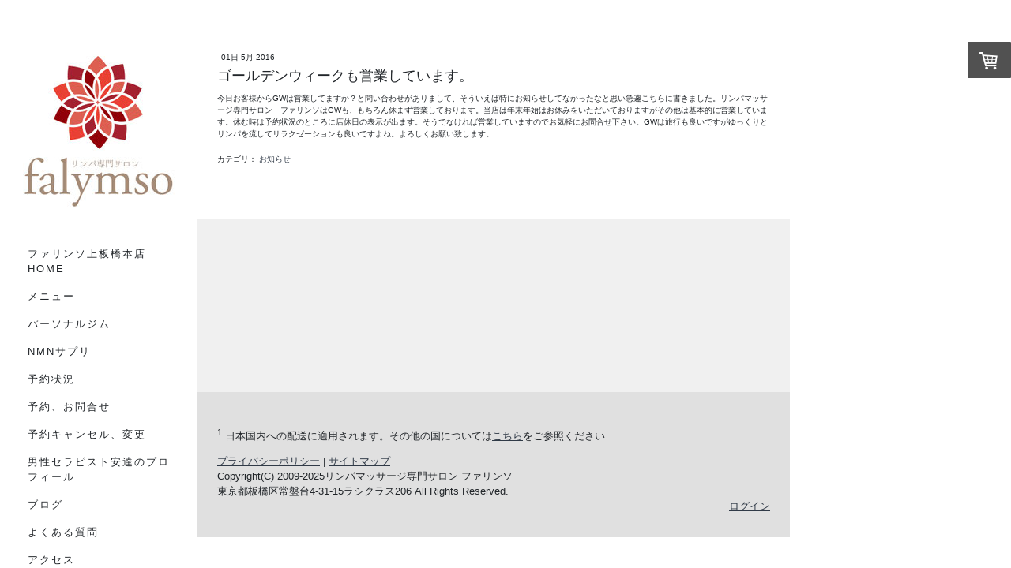

--- FILE ---
content_type: text/html; charset=UTF-8
request_url: https://www.falymso.com/2016/05/01/%E3%82%B4%E3%83%BC%E3%83%AB%E3%83%87%E3%83%B3%E3%82%A6%E3%82%A3%E3%83%BC%E3%82%AF%E3%82%82%E5%96%B6%E6%A5%AD%E3%81%97%E3%81%A6%E3%81%84%E3%81%BE%E3%81%99/
body_size: 8550
content:
<!DOCTYPE html>
<html lang="ja-JP"><head>
    <meta charset="utf-8"/>
    <link rel="dns-prefetch preconnect" href="https://u.jimcdn.com/" crossorigin="anonymous"/>
<link rel="dns-prefetch preconnect" href="https://assets.jimstatic.com/" crossorigin="anonymous"/>
<link rel="dns-prefetch preconnect" href="https://image.jimcdn.com" crossorigin="anonymous"/>
<link rel="dns-prefetch preconnect" href="https://fonts.jimstatic.com" crossorigin="anonymous"/>
<meta name="viewport" content="width=device-width, initial-scale=1"/>
<meta http-equiv="X-UA-Compatible" content="IE=edge"/>
<meta name="description" content=""/>
<meta name="robots" content="index, follow, archive"/>
<meta property="st:section" content=""/>
<meta name="generator" content="Jimdo Creator"/>
<meta name="twitter:title" content="ゴールデンウィークも営業しています。"/>
<meta name="twitter:description" content="今日お客様からGWは営業してますか？と問い合わせがありまして、そういえば特にお知らせしてなかったなと思い急遽こちらに書きました。リンパマッサージ専門サロン ファリンソはGWも、もちろん休まず営業しております。当店は年末年始はお休みをいただいておりますがその他は基本的に営業しています。休む時は予約状況のところに店休日の表示が出ます。そうでなければ営業していますのでお気軽にお問合せ下さい。GWは旅行も良いですがゆっくりとリンパを流してリラクゼーションも良いですよね。よろしくお願い致します。"/>
<meta name="twitter:card" content="summary_large_image"/>
<meta property="og:url" content="http://www.falymso.com/2016/05/01/%E3%82%B4%E3%83%BC%E3%83%AB%E3%83%87%E3%83%B3%E3%82%A6%E3%82%A3%E3%83%BC%E3%82%AF%E3%82%82%E5%96%B6%E6%A5%AD%E3%81%97%E3%81%A6%E3%81%84%E3%81%BE%E3%81%99/"/>
<meta property="og:title" content="ゴールデンウィークも営業しています。"/>
<meta property="og:description" content="今日お客様からGWは営業してますか？と問い合わせがありまして、そういえば特にお知らせしてなかったなと思い急遽こちらに書きました。リンパマッサージ専門サロン ファリンソはGWも、もちろん休まず営業しております。当店は年末年始はお休みをいただいておりますがその他は基本的に営業しています。休む時は予約状況のところに店休日の表示が出ます。そうでなければ営業していますのでお気軽にお問合せ下さい。GWは旅行も良いですがゆっくりとリンパを流してリラクゼーションも良いですよね。よろしくお願い致します。"/>
<meta property="og:type" content="article"/>
<meta property="og:locale" content="ja_JP"/>
<meta property="og:site_name" content="ファリンソ公式HP　東京都板橋区上板橋"/>
<meta property="article:published_time" content="2016-05-01 23:53:00"/>
<meta property="article:tag" content="お知らせ"/><title>ゴールデンウィークも営業しています。 - ファリンソ公式HP　東京都板橋区上板橋</title>
<link rel="shortcut icon" href="https://u.jimcdn.com/cms/o/s89efb48addcaccbe/img/favicon.png?t=1564581980"/>
    <link rel="alternate" type="application/rss+xml" title="ブログ" href="https://www.falymso.com/rss/blog"/>    
<link rel="canonical" href="https://www.falymso.com/2016/05/01/ゴールデンウィークも営業しています/"/>

        <script src="https://assets.jimstatic.com/ckies.js.7c38a5f4f8d944ade39b.js"></script>

        <script src="https://assets.jimstatic.com/cookieControl.js.b05bf5f4339fa83b8e79.js"></script>
    <script>window.CookieControlSet.setToOff();</script>

    <style>html,body{margin:0}.hidden{display:none}.n{padding:5px}#cc-website-title a {text-decoration: none}.cc-m-image-align-1{text-align:left}.cc-m-image-align-2{text-align:right}.cc-m-image-align-3{text-align:center}</style>

        <link href="https://u.jimcdn.com/cms/o/s89efb48addcaccbe/layout/dm_8546d6e3fa09e4bca28c2715cb64470f/css/layout.css?t=1526995386" rel="stylesheet" type="text/css" id="jimdo_layout_css"/>
<script>     /* <![CDATA[ */     /*!  loadCss [c]2014 @scottjehl, Filament Group, Inc.  Licensed MIT */     window.loadCSS = window.loadCss = function(e,n,t){var r,l=window.document,a=l.createElement("link");if(n)r=n;else{var i=(l.body||l.getElementsByTagName("head")[0]).childNodes;r=i[i.length-1]}var o=l.styleSheets;a.rel="stylesheet",a.href=e,a.media="only x",r.parentNode.insertBefore(a,n?r:r.nextSibling);var d=function(e){for(var n=a.href,t=o.length;t--;)if(o[t].href===n)return e.call(a);setTimeout(function(){d(e)})};return a.onloadcssdefined=d,d(function(){a.media=t||"all"}),a};     window.onloadCSS = function(n,o){n.onload=function(){n.onload=null,o&&o.call(n)},"isApplicationInstalled"in navigator&&"onloadcssdefined"in n&&n.onloadcssdefined(o)}     /* ]]> */ </script>     <script>
// <![CDATA[
onloadCSS(loadCss('https://assets.jimstatic.com/web.css.0732c147b7adfbb7c932a67d78765812.css') , function() {
    this.id = 'jimdo_web_css';
});
// ]]>
</script>
<link href="https://assets.jimstatic.com/web.css.0732c147b7adfbb7c932a67d78765812.css" rel="preload" as="style"/>
<noscript>
<link href="https://assets.jimstatic.com/web.css.0732c147b7adfbb7c932a67d78765812.css" rel="stylesheet"/>
</noscript>
    <script>
    //<![CDATA[
        var jimdoData = {"isTestserver":false,"isLcJimdoCom":false,"isJimdoHelpCenter":false,"isProtectedPage":false,"cstok":"d75f1f8bab88fece95dfb7d970b9ca7ca18fbb88","cacheJsKey":"f2a20e3ad0eadf0179fa9c2ac1152f5cde1da56f","cacheCssKey":"f2a20e3ad0eadf0179fa9c2ac1152f5cde1da56f","cdnUrl":"https:\/\/assets.jimstatic.com\/","minUrl":"https:\/\/assets.jimstatic.com\/app\/cdn\/min\/file\/","authUrl":"https:\/\/a.jimdo.com\/","webPath":"https:\/\/www.falymso.com\/","appUrl":"https:\/\/a.jimdo.com\/","cmsLanguage":"ja_JP","isFreePackage":false,"mobile":false,"isDevkitTemplateUsed":true,"isTemplateResponsive":true,"websiteId":"s89efb48addcaccbe","pageId":2653987425,"packageId":2,"shop":{"deliveryTimeTexts":{"1":"\u304a\u5c4a\u3051\u65e5\u6570\uff1a1~3\u65e5","2":"\u304a\u5c4a\u3051\u65e5\u6570\uff1a3~5\u65e5","3":"\u304a\u5c4a\u3051\u65e5\u6570\uff1a5~8\u65e5"},"checkoutButtonText":"\u8cfc\u5165","isReady":true,"currencyFormat":{"pattern":"\u00a4#,##0","convertedPattern":"$#,##0","symbols":{"GROUPING_SEPARATOR":",","DECIMAL_SEPARATOR":".","CURRENCY_SYMBOL":"\uffe5"}},"currencyLocale":"ja_JP"},"tr":{"gmap":{"searchNotFound":"\u5165\u529b\u3055\u308c\u305f\u4f4f\u6240\u306f\u5b58\u5728\u3057\u306a\u3044\u304b\u3001\u898b\u3064\u3051\u308b\u3053\u3068\u304c\u3067\u304d\u307e\u305b\u3093\u3067\u3057\u305f\u3002","routeNotFound":"\u30eb\u30fc\u30c8\u304c\u8a08\u7b97\u3067\u304d\u307e\u305b\u3093\u3067\u3057\u305f\u3002\u76ee\u7684\u5730\u304c\u9060\u3059\u304e\u308b\u304b\u660e\u78ba\u3067\u306f\u306a\u3044\u53ef\u80fd\u6027\u304c\u3042\u308a\u307e\u3059\u3002"},"shop":{"checkoutSubmit":{"next":"\u6b21\u3078","wait":"\u304a\u5f85\u3061\u304f\u3060\u3055\u3044"},"paypalError":"\u30a8\u30e9\u30fc\u304c\u767a\u751f\u3057\u307e\u3057\u305f\u3002\u518d\u5ea6\u304a\u8a66\u3057\u304f\u3060\u3055\u3044\u3002","cartBar":"\u30b7\u30e7\u30c3\u30d4\u30f3\u30b0\u30ab\u30fc\u30c8\u3092\u78ba\u8a8d","maintenance":"\u7533\u3057\u8a33\u3054\u3056\u3044\u307e\u305b\u3093\u3001\u30e1\u30f3\u30c6\u30ca\u30f3\u30b9\u4e2d\u306e\u305f\u3081\u4e00\u6642\u7684\u306b\u30b7\u30e7\u30c3\u30d7\u304c\u5229\u7528\u3067\u304d\u307e\u305b\u3093\u3002\u3054\u8ff7\u60d1\u3092\u304a\u304b\u3051\u3057\u7533\u3057\u8a33\u3054\u3056\u3044\u307e\u305b\u3093\u304c\u3001\u304a\u6642\u9593\u3092\u3042\u3051\u3066\u518d\u5ea6\u304a\u8a66\u3057\u304f\u3060\u3055\u3044\u3002","addToCartOverlay":{"productInsertedText":"\u30ab\u30fc\u30c8\u306b\u5546\u54c1\u304c\u8ffd\u52a0\u3055\u308c\u307e\u3057\u305f","continueShoppingText":"\u8cb7\u3044\u7269\u3092\u7d9a\u3051\u308b","reloadPageText":"\u66f4\u65b0"},"notReadyText":"\u3053\u3061\u3089\u306e\u30b7\u30e7\u30c3\u30d7\u306f\u73fe\u5728\u6e96\u5099\u4e2d\u306e\u305f\u3081\u3054\u5229\u7528\u3044\u305f\u3060\u3051\u307e\u305b\u3093\u3002\u30b7\u30e7\u30c3\u30d7\u30aa\u30fc\u30ca\u30fc\u306f\u4ee5\u4e0b\u3092\u3054\u78ba\u8a8d\u304f\u3060\u3055\u3044\u3002https:\/\/help.jimdo.com\/hc\/ja\/articles\/115005521583","numLeftText":"\u73fe\u5728\u3053\u306e\u5546\u54c1\u306f {:num} \u307e\u3067\u8cfc\u5165\u3067\u304d\u307e\u3059\u3002","oneLeftText":"\u3053\u306e\u5546\u54c1\u306e\u5728\u5eab\u306f\u6b8b\u308a1\u70b9\u3067\u3059"},"common":{"timeout":"\u30a8\u30e9\u30fc\u304c\u767a\u751f\u3044\u305f\u3057\u307e\u3057\u305f\u3002\u5f8c\u307b\u3069\u518d\u5b9f\u884c\u3057\u3066\u304f\u3060\u3055\u3044\u3002"},"form":{"badRequest":"\u30a8\u30e9\u30fc\u304c\u767a\u751f\u3057\u307e\u3057\u305f\u3002\u5f8c\u307b\u3069\u6539\u3081\u3066\u304a\u8a66\u3057\u304f\u3060\u3055\u3044\u3002"}},"jQuery":"jimdoGen002","isJimdoMobileApp":false,"bgConfig":{"id":136302325,"type":"color","color":"rgb(255, 255, 255)"},"bgFullscreen":null,"responsiveBreakpointLandscape":767,"responsiveBreakpointPortrait":480,"copyableHeadlineLinks":false,"tocGeneration":false,"googlemapsConsoleKey":false,"loggingForAnalytics":false,"loggingForPredefinedPages":false,"isFacebookPixelIdEnabled":false,"userAccountId":"cf372a25-9066-40bf-abe7-4da3d222ad38","dmp":{"typesquareFontApiKey":"4L6CCYWjET8%3D","typesquareFontApiScriptUrl":"\/\/code.typesquare.com\/static\/4L6CCYWjET8%253D\/ts105.js","typesquareFontsAvailable":true}};
    // ]]>
</script>

     <script> (function(window) { 'use strict'; var regBuff = window.__regModuleBuffer = []; var regModuleBuffer = function() { var args = [].slice.call(arguments); regBuff.push(args); }; if (!window.regModule) { window.regModule = regModuleBuffer; } })(window); </script>
    <script src="https://assets.jimstatic.com/web.js.58bdb3da3da85b5697c0.js" async="true"></script>
    <script src="https://assets.jimstatic.com/at.js.62588d64be2115a866ce.js"></script>

<script async="async" src="https://www.googletagmanager.com/gtag/js?id=G-3GT3V87M7N"></script>

<script type="text/javascript">
//<![CDATA[
  window.dataLayer = window.dataLayer || [];
  function gtag(){dataLayer.push(arguments);}
  gtag('js', new Date());

  gtag('config', 'G-3GT3V87M7N');
//]]>
</script>
<link rel="apple-touch-icon" href="https://image.jimcdn.com/app/cms/image/transf/none/path/s89efb48addcaccbe/image/i28a2290e2f568899/version/1564583039/image.png"/>
<meta name="google-site-verification" content="td88GJMrLEVNQB7nlS51uK2S9c7Kj3ql3yObejXA9jg"/>
    
</head>

<body class="body cc-page cc-page-blog j-has-shop j-m-gallery-styles j-m-video-styles j-m-hr-styles j-m-header-styles j-m-text-styles j-m-emotionheader-styles j-m-htmlCode-styles j-m-rss-styles j-m-form-styles-disabled j-m-table-styles j-m-textWithImage-styles j-m-downloadDocument-styles j-m-imageSubtitle-styles j-m-flickr-styles j-m-googlemaps-styles j-m-blogSelection-styles-disabled j-m-comment-styles-disabled j-m-jimdo-styles j-m-profile-styles j-m-guestbook-styles j-m-promotion-styles j-m-twitter-styles j-m-hgrid-styles j-m-shoppingcart-styles j-m-catalog-styles j-m-product-styles-disabled j-m-facebook-styles j-m-sharebuttons-styles j-m-formnew-styles-disabled j-m-callToAction-styles j-m-turbo-styles j-m-spacing-styles j-m-googleplus-styles j-m-dummy-styles j-m-search-styles j-m-booking-styles j-m-socialprofiles-styles j-footer-styles cc-pagemode-default cc-content-parent" id="page-2653987425">

<div id="cc-inner" class="cc-content-parent">

  <!-- _mobile-navigation.sass -->
  <input type="checkbox" id="jtpl-mobile-navigation__checkbox" class="jtpl-mobile-navigation__checkbox"/><!-- END _mobile-navigation.sass --><!-- _main.sass --><div class="jtpl-main cc-content-parent">

    <div class="jtpl-background-area" background-area=""></div>

    <div class="jtpl-section alignment-options cc-content-parent">

      <!-- _mobile-navigation.sass -->
      <div class="jtpl-mobile-navigation">
        <label for="jtpl-mobile-navigation__checkbox" class="jtpl-mobile-navigation__label">
          <span class="jtpl-mobile-navigation__borders navigation-colors__menu-icon"></span>
        </label>
        <div class="jtpl-mobile-navigation__inner navigation-colors">
          <div data-container="navigation"><div class="j-nav-variant-nested"><ul class="cc-nav-level-0 j-nav-level-0"><li id="cc-nav-view-2440660525" class="jmd-nav__list-item-0"><a href="/" data-link-title="ファリンソ上板橋本店　HOME">ファリンソ上板橋本店　HOME</a></li><li id="cc-nav-view-2440660625" class="jmd-nav__list-item-0 j-nav-has-children"><a href="/コース/" data-link-title="メニュー">メニュー</a><span data-navi-toggle="cc-nav-view-2440660625" class="jmd-nav__toggle-button"></span><ul class="cc-nav-level-1 j-nav-level-1"><li id="cc-nav-view-2647566025" class="jmd-nav__list-item-1"><a href="/コース/コースの選び方/" data-link-title="コースの選び方">コースの選び方</a></li></ul></li><li id="cc-nav-view-3173251825" class="jmd-nav__list-item-0"><a href="/パーソナルトレーニングジム/" data-link-title="パーソナルジム">パーソナルジム</a></li><li id="cc-nav-view-3272103525" class="jmd-nav__list-item-0"><a href="/nmnサプリ/" data-link-title="NMNサプリ">NMNサプリ</a></li><li id="cc-nav-view-2454699025" class="jmd-nav__list-item-0"><a href="/予約状況/" data-link-title="予約状況">予約状況</a></li><li id="cc-nav-view-2440660825" class="jmd-nav__list-item-0"><a href="/予約-お問合せ/" data-link-title="予約、お問合せ">予約、お問合せ</a></li><li id="cc-nav-view-2644292125" class="jmd-nav__list-item-0"><a href="/予約キャンセル-変更/" data-link-title="予約キャンセル、変更">予約キャンセル、変更</a></li><li id="cc-nav-view-2440660725" class="jmd-nav__list-item-0 j-nav-has-children"><a href="/プロフィール/" data-link-title="男性セラピスト安達のプロフィール">男性セラピスト安達のプロフィール</a><span data-navi-toggle="cc-nav-view-2440660725" class="jmd-nav__toggle-button"></span><ul class="cc-nav-level-1 j-nav-level-1"><li id="cc-nav-view-2614427825" class="jmd-nav__list-item-1"><a href="/プロフィール/男性セラピスト/" data-link-title="男性リンパセラピスト">男性リンパセラピスト</a></li></ul></li><li id="cc-nav-view-2605628025" class="jmd-nav__list-item-0 j-nav-has-children"><a href="/ブログ/" data-link-title="ブログ">ブログ</a><span data-navi-toggle="cc-nav-view-2605628025" class="jmd-nav__toggle-button"></span><ul class="cc-nav-level-1 j-nav-level-1"><li id="cc-nav-view-2618232825" class="jmd-nav__list-item-1"><a href="/ブログ/アメブロ/" data-link-title="アメブロ">アメブロ</a></li></ul></li><li id="cc-nav-view-2440661425" class="jmd-nav__list-item-0"><a href="/よくある質問/" data-link-title="よくある質問">よくある質問</a></li><li id="cc-nav-view-2440665925" class="jmd-nav__list-item-0"><a href="/アクセス/" data-link-title="アクセス">アクセス</a></li><li id="cc-nav-view-2440666125" class="jmd-nav__list-item-0"><a href="/リンパマッサージとは/" data-link-title="リンパマッサージとは">リンパマッサージとは</a></li><li id="cc-nav-view-2679514325" class="jmd-nav__list-item-0"><a href="/系列店/" data-link-title="系列店">系列店</a></li><li id="cc-nav-view-2459762625" class="jmd-nav__list-item-0"><a href="/リンパスクール/" data-link-title="リンパスクール">リンパスクール</a></li><li id="cc-nav-view-2595251325" class="jmd-nav__list-item-0"><a href="/求人募集/" data-link-title="求人募集">求人募集</a></li></ul></div></div>
        </div>
      </div>
      <!-- END _mobile-navigation.sass -->

      <!-- _section-aside.sass -->
      <div class="jtpl-section-aside navigation-colors after-background-color after-font-color">

        <section class="jtpl-logo"><div id="cc-website-logo" class="cc-single-module-element"><div id="cc-m-12744016225" class="j-module n j-imageSubtitle"><div class="cc-m-image-container"><figure class="cc-imagewrapper cc-m-image-align-3">
<a href="https://www.falymso.com/" target="_self"><img srcset="https://image.jimcdn.com/app/cms/image/transf/dimension=193x10000:format=jpg/path/s89efb48addcaccbe/image/iae00c8973ca94bf8/version/1475986454/image.jpg 193w, https://image.jimcdn.com/app/cms/image/transf/dimension=320x10000:format=jpg/path/s89efb48addcaccbe/image/iae00c8973ca94bf8/version/1475986454/image.jpg 320w, https://image.jimcdn.com/app/cms/image/transf/dimension=386x10000:format=jpg/path/s89efb48addcaccbe/image/iae00c8973ca94bf8/version/1475986454/image.jpg 386w" sizes="(min-width: 193px) 193px, 100vw" id="cc-m-imagesubtitle-image-12744016225" src="https://image.jimcdn.com/app/cms/image/transf/dimension=193x10000:format=jpg/path/s89efb48addcaccbe/image/iae00c8973ca94bf8/version/1475986454/image.jpg" alt="ファリンソ公式HP　東京都板橋区上板橋" class="" data-src-width="498" data-src-height="539" data-src="https://image.jimcdn.com/app/cms/image/transf/dimension=193x10000:format=jpg/path/s89efb48addcaccbe/image/iae00c8973ca94bf8/version/1475986454/image.jpg" data-image-id="8173748325"/></a>    

</figure>
</div>
<div class="cc-clear"></div>
<script id="cc-m-reg-12744016225">// <![CDATA[

    window.regModule("module_imageSubtitle", {"data":{"imageExists":true,"hyperlink":"","hyperlink_target":"_blank","hyperlinkAsString":"","pinterest":"0","id":12744016225,"widthEqualsContent":"0","resizeWidth":"193","resizeHeight":209},"id":12744016225});
// ]]>
</script></div></div>
        </section><!-- _navigation.sass --><nav class="jtpl-navigation"><div data-container="navigation"><div class="j-nav-variant-nested"><ul class="cc-nav-level-0 j-nav-level-0"><li id="cc-nav-view-2440660525" class="jmd-nav__list-item-0"><a href="/" data-link-title="ファリンソ上板橋本店　HOME">ファリンソ上板橋本店　HOME</a></li><li id="cc-nav-view-2440660625" class="jmd-nav__list-item-0 j-nav-has-children"><a href="/コース/" data-link-title="メニュー">メニュー</a><span data-navi-toggle="cc-nav-view-2440660625" class="jmd-nav__toggle-button"></span></li><li id="cc-nav-view-3173251825" class="jmd-nav__list-item-0"><a href="/パーソナルトレーニングジム/" data-link-title="パーソナルジム">パーソナルジム</a></li><li id="cc-nav-view-3272103525" class="jmd-nav__list-item-0"><a href="/nmnサプリ/" data-link-title="NMNサプリ">NMNサプリ</a></li><li id="cc-nav-view-2454699025" class="jmd-nav__list-item-0"><a href="/予約状況/" data-link-title="予約状況">予約状況</a></li><li id="cc-nav-view-2440660825" class="jmd-nav__list-item-0"><a href="/予約-お問合せ/" data-link-title="予約、お問合せ">予約、お問合せ</a></li><li id="cc-nav-view-2644292125" class="jmd-nav__list-item-0"><a href="/予約キャンセル-変更/" data-link-title="予約キャンセル、変更">予約キャンセル、変更</a></li><li id="cc-nav-view-2440660725" class="jmd-nav__list-item-0 j-nav-has-children"><a href="/プロフィール/" data-link-title="男性セラピスト安達のプロフィール">男性セラピスト安達のプロフィール</a><span data-navi-toggle="cc-nav-view-2440660725" class="jmd-nav__toggle-button"></span></li><li id="cc-nav-view-2605628025" class="jmd-nav__list-item-0 j-nav-has-children"><a href="/ブログ/" data-link-title="ブログ">ブログ</a><span data-navi-toggle="cc-nav-view-2605628025" class="jmd-nav__toggle-button"></span></li><li id="cc-nav-view-2440661425" class="jmd-nav__list-item-0"><a href="/よくある質問/" data-link-title="よくある質問">よくある質問</a></li><li id="cc-nav-view-2440665925" class="jmd-nav__list-item-0"><a href="/アクセス/" data-link-title="アクセス">アクセス</a></li><li id="cc-nav-view-2440666125" class="jmd-nav__list-item-0"><a href="/リンパマッサージとは/" data-link-title="リンパマッサージとは">リンパマッサージとは</a></li><li id="cc-nav-view-2679514325" class="jmd-nav__list-item-0"><a href="/系列店/" data-link-title="系列店">系列店</a></li><li id="cc-nav-view-2459762625" class="jmd-nav__list-item-0"><a href="/リンパスクール/" data-link-title="リンパスクール">リンパスクール</a></li><li id="cc-nav-view-2595251325" class="jmd-nav__list-item-0"><a href="/求人募集/" data-link-title="求人募集">求人募集</a></li></ul></div></div>
        </nav><!-- END _navigation.sass -->
</div>
      <!-- END _section-aside.sass -->

      <!-- _section-main.sass -->
      <div class="jtpl-section-main cc-content-parent">

        <div class="jtpl-content content-options cc-content-parent">
          <div id="content_area" data-container="content"><div id="content_start"></div>
        <article class="j-blog"><div class="n j-blog-meta j-blog-post--header">
    <div class="j-text j-module n">
                <span class="j-text j-blog-post--date">
            01日 5月 2016        </span>
    </div>
    <h1 class="j-blog-header j-blog-headline j-blog-post--headline">ゴールデンウィークも営業しています。</h1>
</div>
<div class="post j-blog-content">
        <div id="cc-matrix-4051579625"><div id="cc-m-13663628125" class="j-module n j-text "><p>
    今日お客様からGWは営業してますか？と問い合わせがありまして、そういえば特にお知らせしてなかったなと思い急遽こちらに書きました。リンパマッサージ専門サロン　ファリンソはGWも、もちろん休まず営業しております。当店は年末年始はお休みをいただいておりますがその他は基本的に営業しています。休む時は予約状況のところに店休日の表示が出ます。そうでなければ営業していますのでお気軽にお問合せ下さい。GWは旅行も良いですがゆっくりとリンパを流してリラクゼーションも良いですよね。よろしくお願い致します。
</p></div></div>
        </div><div class="j-module n j-text j-blog-post--tags-wrapper"><span class="j-blog-post--tags--template" style="display: none;"><a class="j-blog-post--tag" href="https://www.falymso.com/ブログ-1/?tag=tagPlaceholder">tagPlaceholder</a></span><span class="j-blog-post--tags-label" style="display: inline;">カテゴリ：</span> <span class="j-blog-post--tags-list"><a class="j-blog-post--tag" href="https://www.falymso.com/ブログ-1/?tag=%E3%81%8A%E7%9F%A5%E3%82%89%E3%81%9B">お知らせ</a></span></div></article>
        </div>
        </div>

        <div class="jtpl-sidebar sidebar-options">
          <div data-container="sidebar"><div id="cc-matrix-3655861325"><div id="cc-m-20070922325" class="j-module n j-spacing ">
    <div class="cc-m-spacer" style="height: 50px;">
    
</div>

</div><div id="cc-m-20070923225" class="j-module n j-spacing ">
    <div class="cc-m-spacer" style="height: 50px;">
    
</div>

</div></div></div>
        </div>

        <div class="jtpl-footer footer-options">
          <div id="contentfooter" data-container="footer">

    <div class="j-info-row"><sup>1</sup> 日本国内への配送に適用されます。その他の国については<a href="https://www.falymso.com/j/shop/deliveryinfo">こちら</a>をご参照ください<br/></div>
    <div class="j-meta-links">
        <a href="//www.falymso.com/j/privacy">プライバシーポリシー</a> | <a href="/sitemap/">サイトマップ</a><br/>Copyright(C) 2009-2025リンパマッサージ専門サロン ファリンソ 東京都板橋区常盤台4-31-15ラシクラス206 All Rights Reserved.    </div>

    <div class="j-admin-links">
            
    <span class="loggedout">
        <a rel="nofollow" id="login" href="/login">ログイン</a>
    </span>

<span class="loggedin">
    <a rel="nofollow" id="logout" target="_top" href="https://cms.e.jimdo.com/app/cms/logout.php">
        ログアウト    </a>
    |
    <a rel="nofollow" id="edit" target="_top" href="https://a.jimdo.com/app/auth/signin/jumpcms/?page=2653987425">編集</a>
</span>
        </div>

    
</div>

        </div>


      </div>
      <!-- END _section-main.sass -->

      <!-- _cart.sass -->
      <div class="jtpl-cart">
        <div id="cc-sidecart-wrapper"><script>// <![CDATA[

    window.regModule("sidebar_shoppingcart", {"variant":"default","currencyLocale":"ja_JP","currencyFormat":{"pattern":"\u00a4#,##0","convertedPattern":"$#,##0","symbols":{"GROUPING_SEPARATOR":",","DECIMAL_SEPARATOR":".","CURRENCY_SYMBOL":"\uffe5"}},"tr":{"cart":{"subtotalText":"\u5c0f\u8a08","emptyBasketText":"\u30ab\u30fc\u30c8\u306e\u4e2d\u8eab\u304c\u7a7a\u3067\u3059"}}});
// ]]>
</script></div>
      </div>
      <!-- END _cart.sass -->

    </div>

  </div>
  <!-- END _main.sass -->
</div>
    <ul class="cc-FloatingButtonBarContainer cc-FloatingButtonBarContainer-left hidden">

                    <!-- scroll to top button -->
            <li class="cc-FloatingButtonBarContainer-button-scroll">
                <a href="javascript:void(0);" title="トップへ戻る">
                    <span>トップへ戻る</span>
                </a>
            </li>
            <script>// <![CDATA[

    window.regModule("common_scrolltotop", []);
// ]]>
</script>    </ul>
    <script type="text/javascript">
//<![CDATA[
var _gaq = [];

_gaq.push(['_gat._anonymizeIp']);

if (window.CookieControl.isCookieAllowed("ga")) {
    _gaq.push(['a._setAccount', 'UA-145112675-2'],
        ['a._trackPageview']
        );

    (function() {
        var ga = document.createElement('script');
        ga.type = 'text/javascript';
        ga.async = true;
        ga.src = 'https://www.google-analytics.com/ga.js';

        var s = document.getElementsByTagName('script')[0];
        s.parentNode.insertBefore(ga, s);
    })();
}
addAutomatedTracking('creator.website', track_anon);
//]]>
</script>
    
<div id="loginbox" class="hidden">

    <div id="loginbox-header">

    <a class="cc-close" title="項目を閉じる" href="#">閉じる</a>

    <div class="c"></div>

</div>

<div id="loginbox-content">

        <div id="resendpw"></div>

        <div id="loginboxOuter"></div>
    </div>
</div>
<div id="loginbox-darklayer" class="hidden"></div>
<script>// <![CDATA[

    window.regModule("web_login", {"url":"https:\/\/www.falymso.com\/","pageId":2653987425});
// ]]>
</script>




</body>
</html>
